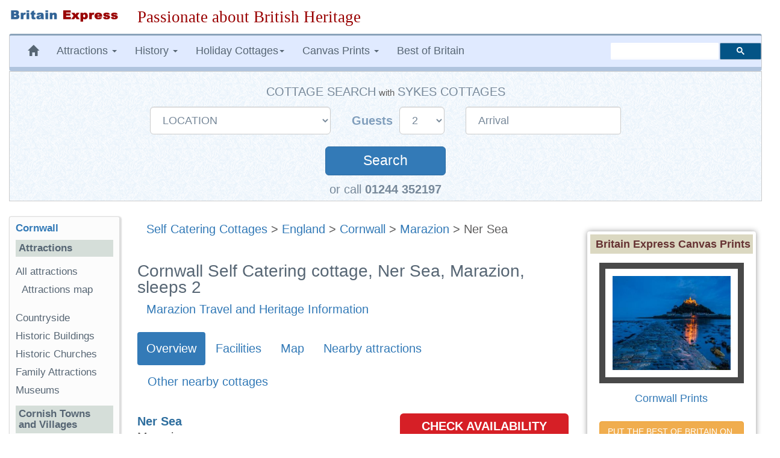

--- FILE ---
content_type: text/html; charset=UTF-8
request_url: https://www.britainexpress.com/cottages/BE49778.php
body_size: 20898
content:
<!DOCTYPE html>
<html lang="en">
<head>
    <meta charset="utf-8">
    <meta http-equiv="X-UA-Compatible" content="IE=edge">
    <meta name="viewport" content="width=device-width, initial-scale=1">
    <meta name="author" content="Britain Express">
    <link rel="icon" href="/favicon.ico">
   <title>Cornwall Self Catering cottage, Ner Sea, Marazion, sleeps 2</title><meta name="description" content="Stay British! Ner Sea self catering holiday cottage in Marazion, Cornwall, sleeping 2 people, from £364 per week. Part of the Britain Express travel guide to Cornwall.">
<meta name="Keywords" content="Self catering holiday cottage Marazion Cornwall">
<link rel="canonical" href="https://www.britainexpress.com/cottages/BE49778.php">
<meta property="og:locale" content="en_US" />
<meta property="og:type" content="article" />
<meta property="og:title" content="Cornwall Self Catering cottage, Ner Sea, Marazion, sleeps 2" />
<meta property="og:description" content="Ner Sea self catering holiday cottage in Marazion, Cornwall, sleeping 2 people, from £364 per week. Part of the Britain Express travel guide to Cornwall." />
<meta property="og:url" content="https://www.britainexpress.com/cottages/BE49778.php" />
<meta property="og:site_name" content="Britain Express" />
<meta property="og:image" content="https://www.britainexpress.com/images/accommodation/cottages/SY965297.jpg" />
<link rel="preload" href="/fonts/glyphicons-halflings-regular.woff2" as="font" type="font/woff2" crossorigin>  
<style>
html{font-family:sans-serif;-webkit-text-size-adjust:100%;-ms-text-size-adjust:100%;font-size:18px}body{margin:0}nav{display:block}a{background-color:transparent}strong{font-weight:700}h1{margin:.67em 0;font-size:2em}img{border:0}button,input,select{margin:0;font:inherit;color:inherit}button{overflow:visible}button,select{text-transform:none}button{-webkit-appearance:button}button::-moz-focus-inner,input::-moz-focus-inner{padding:0;border:0}input{line-height:normal}@font-face{font-family:'Glyphicons Halflings';src:url(/fonts/glyphicons-halflings-regular.eot);src:url(/fonts/glyphicons-halflings-regular.eot?#iefix) format('embedded-opentype'),url(/fonts/glyphicons-halflings-regular.woff2) format('woff2'),url(/fonts/glyphicons-halflings-regular.woff) format('woff'),url(/fonts/glyphicons-halflings-regular.ttf) format('truetype'),url(/fonts/glyphicons-halflings-regular.svg#glyphicons_halflingsregular) format('svg');font-display:swap;}.glyphicon{position:relative;top:1px;display:inline-block;font-family:'Glyphicons Halflings';font-style:normal;font-weight:400;line-height:1;-webkit-font-smoothing:antialiased;-moz-osx-font-smoothing:grayscale}.glyphicon-home:before{content:"\e021"}.glyphicon-chevron-left:before{content:"\e079"}.glyphicon-chevron-right:before{content:"\e080"}.glyphicon-chevron-up:before{content:"\e113"}*{-webkit-box-sizing:border-box;-moz-box-sizing:border-box;box-sizing:border-box}:after,:before{-webkit-box-sizing:border-box;-moz-box-sizing:border-box;box-sizing:border-box}html{font-size:10px}body{font-family:"Helvetica Neue",Helvetica,Arial,sans-serif;font-size:17px;line-height:1.42857143;color:#333;background-color:#fff}button,input,select{font-family:inherit;font-size:inherit;line-height:inherit}a{color:#337ab7;text-decoration:none}img{vertical-align:middle}.img-responsive{display:block;max-width:100%;height:auto}.sr-only{position:absolute;width:1px;height:1px;padding:0;margin:-1px;overflow:hidden;clip:rect(0,0,0,0);border:0}h1,h3,h4{font-family:inherit;font-weight:500;line-height:1.1;color:inherit}h1,h3{margin-top:20px;margin-bottom:10px}h4{margin-top:10px;margin-bottom:10px}h1{font-size:36px}h3{font-size:24px}h4{font-size:18px}p{margin:0 0 10px}.small{font-size:85%}.mark{padding:.2em;background-color:#fcf8e3}ol,ul{margin-top:0;margin-bottom:10px}ul ul{margin-bottom:0}.container-fluid{padding-right:15px;padding-left:15px;margin-right:auto;margin-left:auto}.row{margin-right:-15px;margin-left:-15px}.col-lg-10,.col-lg-2,.col-lg-3,.col-lg-5,.col-lg-7,.col-md-2,.col-md-3,.col-md-5,.col-md-7,.col-md-9,.col-sm-12,.col-sm-3,.col-sm-5,.col-sm-7,.col-sm-9{position:relative;min-height:1px;padding-right:15px;padding-left:15px}@media (min-width:768px){.col-sm-12,.col-sm-3,.col-sm-5,.col-sm-7,.col-sm-9{float:left}.col-sm-12{width:100%}.col-sm-9{width:75%}.col-sm-7{width:58.33333333%}.col-sm-5{width:41.66666667%}.col-sm-3{width:25%}.col-sm-pull-9{right:75%}.col-sm-push-3{left:25%}}@media (min-width:992px){.col-md-2,.col-md-3,.col-md-5,.col-md-7,.col-md-9{float:left}.col-md-9{width:75%}.col-md-7{width:58.33333333%}.col-md-5{width:41.66666667%}.col-md-3{width:25%}.col-md-2{width:16.66666667%}.col-md-pull-7{right:58.33333333%}.col-md-push-2{left:16.66666667%}}@media (min-width:1200px){.col-lg-10,.col-lg-2,.col-lg-3,.col-lg-5,.col-lg-7{float:left}.col-lg-10{width:83.33333333%}.col-lg-7{width:58.33333333%}.col-lg-5{width:41.66666667%}.col-lg-3{width:25%}.col-lg-2{width:16.66666667%}.col-lg-pull-7{right:58.33333333%}.col-lg-push-2{left:16.66666667%}}label{display:inline-block;max-width:100%;margin-bottom:5px;font-weight:700}.form-control{display:block;width:100%;height:34px;padding:6px 12px;font-size:14px;line-height:1.42857143;color:#555;background-color:#fff;background-image:none;border:1px solid #ccc;border-radius:4px;-webkit-box-shadow:inset 0 1px 1px rgba(0,0,0,.075);box-shadow:inset 0 1px 1px rgba(0,0,0,.075)}.form-control::-moz-placeholder{color:#999;opacity:1}.form-control:-ms-input-placeholder{color:#999}.form-control::-webkit-input-placeholder{color:#999}.form-group{margin-bottom:15px}.input-lg{height:46px;padding:10px 16px;font-size:18px;line-height:1.3333333;border-radius:6px}select.input-lg{height:46px;line-height:46px}@media (min-width:768px){.form-inline .form-group{display:inline-block;margin-bottom:0;vertical-align:middle}.form-inline .form-control{display:inline-block;width:auto;vertical-align:middle}.form-inline .control-label{margin-bottom:0;vertical-align:middle}}.btn{display:inline-block;padding:6px 12px;margin-bottom:0;font-size:14px;font-weight:400;line-height:1.42857143;text-align:center;white-space:nowrap;vertical-align:middle;-ms-touch-action:manipulation;touch-action:manipulation;background-image:none;border:1px solid transparent;border-radius:4px}.btn-default{color:#333;background-color:#fff;border-color:#ccc}.btn-primary{color:#fff;background-color:#337ab7;border-color:#2e6da4}.btn-lg{padding:10px 16px;font-size:18px;line-height:1.3333333;border-radius:6px}.fade{opacity:0}.collapse{display:none;visibility:hidden}.caret{display:inline-block;width:0;height:0;margin-left:2px;vertical-align:middle;border-top:4px solid;border-right:4px solid transparent;border-left:4px solid transparent}.dropdown{position:relative}.dropdown-menu{position:absolute;top:100%;left:0;z-index:1000;display:none;float:left;min-width:160px;padding:5px 0;margin:2px 0 0;font-size:14px;text-align:left;list-style:none;background-color:#fff;-webkit-background-clip:padding-box;background-clip:padding-box;border:1px solid #ccc;border:1px solid rgba(0,0,0,.15);border-radius:4px;-webkit-box-shadow:0 6px 12px rgba(0,0,0,.175);box-shadow:0 6px 12px rgba(0,0,0,.175)}.dropdown-menu>li>a{display:block;padding:3px 20px;clear:both;font-weight:400;line-height:1.42857143;color:#333;white-space:nowrap}.nav{padding-left:0;margin-bottom:0;list-style:none}.nav>li{position:relative;display:block}.nav>li>a{position:relative;display:block;padding:10px 15px}.nav-pills>li{float:left}.nav-pills>li>a{border-radius:4px}.nav-pills>li+li{margin-left:2px}.nav-pills>li.active>a{color:#fff;background-color:#337ab7}.navbar{position:relative;min-height:50px;margin-bottom:20px;border:1px solid transparent}@media (min-width:768px){.navbar{border-radius:4px}}@media (min-width:768px){.navbar-header{float:left}}.navbar-collapse{padding-right:15px;padding-left:15px;overflow-x:visible;-webkit-overflow-scrolling:touch;border-top:1px solid transparent;-webkit-box-shadow:inset 0 1px 0 rgba(255,255,255,.1);box-shadow:inset 0 1px 0 rgba(255,255,255,.1)}@media (min-width:768px){.navbar-collapse{width:auto;border-top:0;-webkit-box-shadow:none;box-shadow:none}.navbar-collapse.collapse{display:block!important;height:auto!important;padding-bottom:0;overflow:visible!important;visibility:visible!important}}.navbar-toggle{position:relative;float:right;padding:9px 10px;margin-top:8px;margin-right:15px;margin-bottom:8px;background-color:transparent;background-image:none;border:1px solid transparent;border-radius:4px}.navbar-toggle .icon-bar{display:block;width:22px;height:2px;border-radius:1px}.navbar-toggle .icon-bar+.icon-bar{margin-top:4px}@media (min-width:768px){.navbar-toggle{display:none}}.navbar-nav{margin:7.5px -15px}.navbar-nav>li>a{padding-top:10px;padding-bottom:10px;line-height:20px}@media (min-width:768px){.navbar-nav{float:left;margin:0}.navbar-nav>li{float:left}.navbar-nav>li>a{padding-top:15px;padding-bottom:15px}}.navbar-nav>li>.dropdown-menu{margin-top:0;border-top-left-radius:0;border-top-right-radius:0}@media (min-width:768px){.navbar-left{float:left!important}.navbar-right{float:right!important;margin-right:-15px}}.navbar-default{background-color:#f8f8f8;border-color:#e7e7e7}.navbar-default .navbar-nav>li>a{color:#777}.navbar-default .navbar-toggle{border-color:#ddd}.navbar-default .navbar-toggle .icon-bar{background-color:#888}.navbar-default .navbar-collapse{border-color:#e7e7e7}.breadcrumb{padding:8px 15px;margin-bottom:20px;list-style:none;background-color:#f5f5f5;border-radius:4px}.panel{margin-bottom:20px;background-color:#fff;border:1px solid transparent;border-radius:4px;-webkit-box-shadow:0 1px 1px rgba(0,0,0,.05);box-shadow:0 1px 1px rgba(0,0,0,.05)}.panel-body{padding:15px}.panel-default{border-color:#ddd}.well{min-height:20px;padding:19px;margin-bottom:20px;background-color:#f5f5f5;border:1px solid #e3e3e3;border-radius:4px;-webkit-box-shadow:inset 0 1px 1px rgba(0,0,0,.05);box-shadow:inset 0 1px 1px rgba(0,0,0,.05)}.well-sm{padding:9px;border-radius:3px}.close{float:right;font-size:21px;font-weight:700;line-height:1;color:#000;text-shadow:0 1px 0 #fff;filter:alpha(opacity=20);opacity:.2}button.close{-webkit-appearance:none;padding:0;background:0 0;border:0}.modal{position:fixed;top:0;right:0;bottom:0;left:0;z-index:1040;display:none;overflow:hidden;-webkit-overflow-scrolling:touch;outline:0}.modal.fade .modal-dialog{-webkit-transform:translate(0,-25%);-ms-transform:translate(0,-25%);-o-transform:translate(0,-25%);transform:translate(0,-25%)}.modal-dialog{position:relative;width:auto;margin:10px}.modal-content{position:relative;background-color:#fff;-webkit-background-clip:padding-box;background-clip:padding-box;border:1px solid #999;border:1px solid rgba(0,0,0,.2);border-radius:6px;outline:0;-webkit-box-shadow:0 3px 9px rgba(0,0,0,.5);box-shadow:0 3px 9px rgba(0,0,0,.5)}.modal-header{min-height:16.43px;padding:15px;border-bottom:1px solid #e5e5e5}.modal-header .close{margin-top:-2px}.modal-title{margin:0;line-height:1.42857143}.modal-body{position:relative;padding:15px}.modal-footer{padding:15px;text-align:right;border-top:1px solid #e5e5e5}.modal-footer .btn+.btn{margin-bottom:0;margin-left:5px}@media (min-width:768px){.modal-dialog{width:600px;margin:30px auto}.modal-content{-webkit-box-shadow:0 5px 15px rgba(0,0,0,.5);box-shadow:0 5px 15px rgba(0,0,0,.5)}}.clearfix:after,.clearfix:before,.container-fluid:after,.container-fluid:before,.modal-footer:after,.modal-footer:before,.nav:after,.nav:before,.navbar-collapse:after,.navbar-collapse:before,.navbar-header:after,.navbar-header:before,.navbar:after,.navbar:before,.panel-body:after,.panel-body:before,.row:after,.row:before{display:table;content:" "}.clearfix:after,.container-fluid:after,.modal-footer:after,.nav:after,.navbar-collapse:after,.navbar-header:after,.navbar:after,.panel-body:after,.row:after{clear:both}.center-block{display:block;margin-right:auto;margin-left:auto}.pull-left{float:left!important}.hidden{display:none!important;visibility:hidden!important}@-ms-viewport{width:device-width}.visible-xs{display:none!important}@media (max-width:767px){.visible-xs{display:block!important}}@media (max-width:767px){.hidden-xs{display:none!important}}@media (min-width:768px) and (max-width:991px){.hidden-sm{display:none!important}}html body{font-size:18px;line-height:1.45em;background-color:#fff;font-family:Trebuchet Ms,"Lucida Grande",Geneva,Verdana,"Lucida Sans","Lucida Sans Unicode",sans-serif;color:#5F5E5E;text-rendering:optimizelegibility}.navbar{margin-bottom:15px}.navbar-default{background-color:#e0eaff;color:#576674;border-left:1px solid #ccc;border-right:1px solid #ccc;margin-left:0;border-top:3px solid #8aa3ba;border-bottom:7px solid #B0C4DE}.navbar-default .navbar-nav>li>a{text-decoration:none;color:#576674}.navbar-default .navbar-nav>li>a:visited{color:#576674}.navbar-default .navbar-nav{background-color:#e0eaff}.breadcrumb{background-color:inherit}h1,h3{color:#576674}h1{font-size:1.4em}h3{font-size:1.15em}.logo{padding:15px 0}.about{margin-bottom:20px}ul.menu{list-style-type:none;list-style-position:inside;margin:0;padding:0}ul.menu2{padding:0 0 1em 1em}.sidebar-nav{padding:10px;box-sizing:border-box;font-size:.95em;background:#fcfcfc;box-shadow:2px 2px 2px 2px #ddd;border-radius:3px;border-left:1px solid #ddd;border-top:1px solid #ddd;margin-bottom:25px}.sidebar-nav .nav-section{padding:0;margin:0;border-top:1px solid #99B2B7;border-top:none}.sidebar-nav .nav-section h4{font-weight:600;background:#D5DED9;color:#576674;padding:5px;font-size:1em}.sidebar-nav h3{font-weight:700;color:#576674;margin-top:0;padding:0;font-size:1em}.sidebar-nav ul{list-style-type:none}.sidebar-nav ul>li>a{padding-left:0;margin-left:0;color:#576674}.sidebar-nav ul>li{list-style:none}.slogan{color:#900;text-align:left;font-size:1.5em;font-family:cursive,Georgia,Times;font-weight:500}html{position:relative;min-height:100%}#article{font-size:1.1em}#article p{margin:0px 0px 10px}.clear{clear:both}#search{vertical-align:middle;padding-top:12px;padding-bottom:18px}.searchbox{width:250px;visibility:visible}ul{list-style-image:url(/images/list-circle.png)}.about strong{color:#2E6E9E;font-weight:bolder}.center{text-align:center}#article h1{line-height:1em;margin:35px 0 10px}.nudgetop-25{margin-top:25px}.nudgebottom-25{margin-bottom:25px}.thumbnaildisplay{float:none;background-color:#ecece8;border-color:#CCC;border-style:solid;border-width:1px;margin:3px;padding:3px}.addthis_sharing_toolbox{height:37px}@media only screen and (min-width:240px) and (max-width:992px){.logo{text-align:center;margin:auto;padding-bottom:0}.logoimage{margin-bottom:15px}.searchbox{margin:5px}.slogan{font-size:1.3em;margin:5px 0 10px;text-align:center;font-weight:800}.logoimage img{margin:auto;text-align:center}}@media only screen and (max-width:480px){.slogan{font-size:1.25em;margin:5px 0 10px;text-align:center;font-weight:700}.sidebar-nav ul>li{line-height:2.0em}.breadcrumb{line-height:21px}}.b-lazy{opacity:0}.datepicker{padding:4px;border-radius:4px;direction:ltr}#SYCottageSearch{margin:auto;background-image:url("/css/search-bg2.gif");background-color:#DFEFFC;padding:20px 20px 5px 20px;border:#CCCCCC solid thin}#SYCottageSearch select{color:#778899;margin-right:0px}#SYCottageSearch input{color:#778899;padding-left:20px}#SYCottageSearchForm .form-group{margin:10px 15px}.search{color:#fff;width:200px;margin-top:30px;margin-bottom:5px;padding:8px;font-size:125%}.label-style{color:#809EBC;font-size:110%;font-weight:600;font-family:Arial,Palatino,serif}.cottage-title{font-weight:500;color:#778899;text-transform:uppercase;font-size:110%}#group1{display:inline}#group2{display:inline-block}#Sykes_call{font-size:1.1em;color:#778899}@media only screen and (min-width:240px) and (max-width:768px){#SYCottageSearch{padding-bottom:5px}#SYCottageSearchForm .form-group{margin:10px 15px}#SYCottageSearchForm .form-group .input-lg{height:45px;line-height:35px;font-size:18px}#SYCottageSearch{padding:10px}.label-style{color:#809EBC;font-size:100%;font-weight:600;font-family:Arial,Palatino,serif}.cottage-title{font-weight:500;color:#778899;text-transform:uppercase;font-size:100%}.search{color:#fff;width:150px;margin-top:30px;margin-bottom:4px;padding:5px;font-size:120%}#toggle-cottage-search{margin:-15px 0px 10px 0px;color:#fff;font-weight:500;background-color:#4c81b2;padding:5px 5px 5px 10px;font-family:Trebuchet Ms,"Lucida Grande",Geneva,Verdana,"Lucida Sans","Lucida Sans Unicode",sans-serif}#group2{display:block}#Sykes_call{font-size:1.0em}}</style>
<style>ul { line-height:180%;list-style-image:url(/images/checkmark-2.gif); } #RR-list {list-style-image:url(/images/checkmark-2.gif); }#blueimp-gallery img { border:#999999 1px solid; padding:3px}.bookingbox {background-color:#D61F26;max-width:280px;max-height:50px;padding:8px;color:#fff; text-align: center;border-radius: 6px;font-weight:bold;font-size:20px}.bookingbox:hover {background: rgba(0,0,0,0);color: #3a7999;box-shadow: inset 0 0 0 3px #3a7999;}.booking a:link, a:visited a:active {text-decoration: none;color:#fff;}.booking a:hover{text-decoration: underline;background-color:#286090}</style>
    <!-- HTML5 shim and Respond.js for IE8 support of HTML5 elements and media queries -->
    <!--[if lt IE 9]>
      <script src="https://oss.maxcdn.com/html5shiv/3.7.2/html5shiv.min.js"></script>
      <script src="https://oss.maxcdn.com/respond/1.4.2/respond.min.js"></script>
    <![endif]-->
        </head>
  <body>
 <div class="container-fluid wrap">
<div class="row logo">
<div class="col-md-3 col-lg-2 logoimage"><a href="/index.htm" title="Britain Express home page"><img src="/images/logo-BE.png" alt="Britain Express" height="33" width="269" class="img-responsive"></a></div>
<div id="slogan" class="col-md-9 col-lg-10 slogan hidden-xs">Passionate about British Heritage</div>
</div>
<!-- Static navbar -->
<nav class="navbar navbar-default">   
<div class="navbar-header">
<button type="button" class="navbar-toggle collapsed" data-toggle="collapse" data-target="#navbar" aria-expanded="false" aria-controls="navbar">
              <span class="sr-only">Toggle navigation</span>
              <span class="icon-bar"></span>
              <span class="icon-bar"></span>
              <span class="icon-bar"></span>
            </button></div>
<div id="navbar" class="navbar-collapse collapse">
            <ul class="nav navbar-nav navbar-left">
                <li class="hidden-md hidden-sm hidden-xs"><a href="/index.htm" title="Britain Express home page"><span class="glyphicon glyphicon-home"></span></a></li>
                 <li class="dropdown">
                <a href="#" class="dropdown-toggle" data-toggle="dropdown" role="button" aria-expanded="false">Attractions <span class="caret"></span></a>
                <ul class="dropdown-menu" role="menu">
                  <li><a href="/counties/index.htm">England</a></li>
              <li><a href="/scotland/index.htm">Scotland</a></li>
              <li><a href="/wales/index.htm">Wales</a></li>
                <li><a href="/London/index.htm">London</a></li>
                 </ul>
              </li>
<li class="dropdown">
<a href="#" class="dropdown-toggle" data-toggle="dropdown" role="button" aria-expanded="false">History <span class="caret"></span></a>
<ul class="dropdown-menu" role="menu">
<li><a href="/History/index.htm">England</a></li>
<li><a href="/scotland/history/index.htm">Scotland</a></li>
<li><a href="/wales/history/index.htm">Wales</a></li>
</ul></li>
<li class="dropdown"><a href="#" class="dropdown-toggle" data-toggle="dropdown" role="button" aria-expanded="false">Holiday Cottages<span class="caret"></span></a>
<ul class="dropdown-menu" role="menu">
	<li><a href="/cottages/England.php">England</a></li>
		<li><a href="/cottages/Scotland.php">Scotland</a></li>
		<li><a href="/cottages/Wales.php">Wales</a></li>
</ul></li>
<li class="dropdown"><a href="#" class="dropdown-toggle" data-toggle="dropdown" role="button" aria-expanded="false">Canvas Prints <span class="caret"></span></a>
<ul class="dropdown-menu" role="menu">
           <li><a href="/shop/england.htm"><strong>England</strong></a></li>
           <li style="padding-left:8px"><a href="/shop/castles-in-england.htm">Castles in England</a></li>
           <li style="padding-left:8px"><a href="/shop/cornwall.htm">Cornwall</a></li>
           <li style="padding-left:8px"><a href="/shop/cotswolds.htm">Cotswolds</a></li>
           <li style="padding-left:8px"><a href="/shop/lake-district.htm">Lake District</a></li>
           <li style="padding-left:8px"><a href="/shop/yorkshire-dales.htm">Yorkshire Dales</a></li>
           <li class="divider"></li>                
           <li><a href="/shop/scotland.htm"><strong>Scotland</strong></a></li>                   
           <li style="padding-left:8px"><a href="/shop/castles-in-scotland.htm">Castles in Scotland</a></li>
           <li style="padding-left:8px"><a href="/shop/scotland-cairngorms.htm">Cairngorms</a></li>
           <li style="padding-left:8px"><a href="/shop/isle-of-skye.htm">Isle of Skye</a></li>
           <li style="padding-left:8px"><a href="/shop/scotland-perthshire.htm">Perthshire</a></li>
           <li class="divider"></li>
           <li><a href="/shop/castles-in-wales.htm">Castles in Wales</a></li>
           <li><a href="/shop/thatched-cottages.htm">Thatched Cottages</a></li>
           <li class="divider"></li>
           <li><a href="/shop/index.htm"><strong>And many more prints ...</strong></a></li>
           </ul>
           </li>
           <li><a href="/best/index.htm">Best of Britain</a></li>
           </ul><!-- CSE code --><div id="searchbox" class="searchbox navbar-right hidden-sm" style="margin-top:12px">
                <div class="gcse-searchbox-only" data-resultsUrl="https://www.britainexpress.com/gsearch.htm" data-queryParameterName="q"></div>
           </div>
     </div><!--/.nav-collapse -->
     </nav><div id="SYCottageSearch" class="container-fluid center hidden-xs" style="margin:-15px 0px 25px 0px" data-date-format="dd-mm-yyyy">  
<span class="cottage-title hidden-xs">Cottage Search</span> <span class="small hidden-xs hidden-sm">with</span> <span class="cottage-title hidden-xs hidden-sm">Sykes Cottages</span>
<div class="clear"></div> 
<form class="form-inline" name="SYCottageSearchForm" id="SYCottageSearchForm" method="get" action="https://www.sykescottages.co.uk/search.html" rel="nofollow">
<div id="group1">
        <div class="form-group">
        <label for="polygon" class="control-label label-style sr-only"></label>
   <select id="polygon" name="polygon" class="polygon form-control input-lg">
   <option disabled="disabled" selected="selected">LOCATION</option>
   <option disabled="disabled">-- ENGLAND --</option>
   <option value="825">South West England</option>
   <option value="754"> &nbsp; Cornwall</option>
   <option value="755"> &nbsp; Devon</option>
   <option value="759"> &nbsp; Dorset</option>
   <option value="756"> &nbsp; Somerset</option>
  <option value="758"> &nbsp; Wiltshire</option>
  <option disabled="">&nbsp;</option>
 <option value="826">South Coast</option>
 <option value="757"> &nbsp; Isle of Wight</option>
 <option value="836"> &nbsp; Hampshire</option>
 <option value="837"> &nbsp; Kent & Sussex</option>
  <option disabled="">&nbsp;</option>
 <option value="827">East Anglia</option>
 <option value="764"> &nbsp; Essex</option>
 <option value="773"> &nbsp; Lincolnshire</option>
 <option value="765"> &nbsp; Norfolk</option>
 <option value="766"> &nbsp; Suffolk</option>
  <option disabled="">&nbsp;</option>
  <option value="774">Central England</option>
 <option value="767"> &nbsp; Herefordshire</option>
 <option value="768"> &nbsp; Shropshire</option>
 <option value="769"> &nbsp; Worcestershire</option>
 <option disabled="">&nbsp;</option>
  <option value="831">Cotswolds</option>
 <option disabled="">&nbsp;</option>
 <option disabled="disabled">&nbsp;Peak District</option>
 <option value="770"> &nbsp; Peak District &amp; Derbyshire</option>
  <option disabled="">&nbsp;</option>
  <option disabled="disabled">&nbsp;Yorkshire</option>
  <option value="779"> &nbsp; Yorkshire Dales</option>
  <option value="775"> &nbsp; West & South Yorkshire</option>
  <option value="777"> &nbsp; East Yorkshire</option>
  <option value="778"> &nbsp; North Yorkshire</option>
  <option disabled="">&nbsp;</option>
  <option value="783">North East England</option>
  <option value="781"> &nbsp; Cumbria / Lake District</option>
  <option value="776"> &nbsp; North West & Lancashire</option>
  <option value="771"> &nbsp; Cheshire & Wirral</option>
  <option disabled="">&nbsp;</option>
  <option disabled="disabled">&nbsp;Northumberland</option>
  <option value="782"> &nbsp; Northumberland</option>
 <option disabled="">&nbsp;</option>
    <option disabled="">-- SCOTLAND --</option>
     <option disabled="">&nbsp;</option>
    <option disabled="disabled">&nbsp;Highlands & Islands</option>
  <option value="787"> &nbsp; Scottish Highlands</option>
  <option value="838"> &nbsp; Cairngorms & Aviemore</option>
  <option value="839"> &nbsp; Isle of Skye</option>
  <option value="843"> &nbsp; Moray & Aberdeenshire</option>
    <option value="785"> &nbsp; Outer Hebridian Islands</option>
  <option disabled="">&nbsp;</option>
  <option disabled="disabled">&nbsp;Southern Scotland</option>
<option value="840">&nbsp; Edinburgh & Scottish Borders</option> 
<option value="841">&nbsp; Dumfries & Galloway</option>
<option value="842">&nbsp; Perthshire, Angus & Fife</option> 
  <option disabled="">&nbsp;</option>  
   <option disabled="">-- WALES --</option>
   <option disabled="">&nbsp;</option> 
   <option disabled="disabled">&nbsp;North Wales</option>
   <option value="750"> &nbsp; Anglesey</option>
   <option value="847"> &nbsp; Abersoch & Llyn Peninsula</option>
   <option value="850"> &nbsp; Llandudno & Conwy</option>
   <option value="846"> &nbsp; Snowdonia</option>
   <option disabled="">&nbsp;</option>
   <option disabled="disabled">&nbsp;Mid Wales</option>
   <option value="851"> &nbsp; Cardigan Bay</option>
   <option value="852"> &nbsp; Mid Wales</option>
   <option disabled="">&nbsp;</option>
   <option value="753">South Wales</option>
   <option value="849"> &nbsp; Brecon Beacons</option>
   <option value="848"> &nbsp; Pembrokeshire</option>
   <option disabled="">&nbsp;</option>
    </select>
   </div>
    </div>
    <div id="group2">
               <div class="form-group">
               <label for="num_sleeps" class="control-label label-style">Guests&nbsp;</label>
           <select name="num_sleeps" id="num_sleeps" class="num_sleeps form-control input-lg">
  <option selected value="2"> 2</option>
   <option value="3"> 3</option>
    <option value="4"> 4</option>
     <option value="5"> 5</option>
      <option value="6"> 6</option>
       <option value="7"> 7</option>
        <option value="8"> 8</option>
        <option value="9"> 9+</option>
               </select></div>
<div class="form-group">
               <label for="start" class="control-label sr-only"></label>
        <input name="start" type="text" value="Arrival" id="start" placeholder="DD/MM/YYYY" data-date-format="dd/mm/yyyy" class="form-control input-lg datepicker">
    </div>
</div>
    <div class="clear"></div>
           <button id="SearchSubmit" type="submit" class="btn btn-primary btn-lg form-group search" onclick="ButtonClicked()">Search</button>
           <span id="searching" style="display:none"><img src="/images/loading2.gif" alt="Searching Cottages" width="64" height="64"></span>
         <input name="duration" type="hidden" value="7">
         <input name="rfx" type="hidden" value="10385">
          <input name="inrfx" type="hidden" value="10385">
       </form><span id="Sykes_call">or call <strong>01244 352197</strong></span></div>
<span id="toggle-cottage-search" class="submit center visible-xs" data-toggle="collapse" data-target="#SYCottageSearch">+ &nbsp;  Cottage Search &nbsp; +</span><script>
function ButtonClicked()
{
   document.getElementById("SearchSubmit").style.display = "none";
   document.getElementById("searching").style.display = ""; 
   return true;
}
var FirstLoading = true;
function RestoreSubmitButton()
{
   if( FirstLoading )
   {
      FirstLoading = false;
      return;
   }
   document.getElementById("SearchSubmit").style.display = ""; // to display
   document.getElementById("searching").style.display = "none"; // to undisplay
}
// To disable restoring submit button, disable or delete next line.
document.onfocus = RestoreSubmitButton;
</script>  <div class="row">
  <div id="article" class="col-sm-9 col-sm-push-3 col-md-7 col-md-push-2 col-lg-7 col-lg-push-2 clearfix"><div class="breadcrumb"><span class="hidden-xs"><a href="/cottages/index.php" class="topnav">Self Catering Cottages</a> &gt; <a href="/cottages/England.php" class="topnav">England</a> &gt; </span><a href="/cottages/Cornwall.php" class="topnav">Cornwall</a> &gt; <a href="/cottages/Marazion.php" class="topnav">Marazion</a> &gt; Ner Sea</div>
        <h1 class="title">Cornwall Self Catering cottage, Ner Sea, Marazion, sleeps 2</h1>      <p><a href="/counties/cornwall/az/marazion.htm" class="nudge-right">Marazion Travel and Heritage Information</a></p><ul id="tabs" class="nav nav-pills nudgetop-25 hidden-xs">
		<li role="presentation" class="active"><a href="#tabs-1">Overview</a></li>
	    <li role="presentation"><a href="#tabs-2">Facilities</a></li>         <li role="presentation"><a href="#tabs-3">Map</a></li>
		 <li role="presentation"><a href="#tabs-4">Nearby attractions</a></li>
		 <li role="presentation"><a href="#tabs-5">Other nearby cottages</a></li>
	</ul>
     <div id="tabs-1" class="nudgetop-25"><div class="row">
     <div class="col-sm-7 col-md-7 col-lg-7 about"><p><strong class="title">                 
                  Ner Sea                </strong><br />                
                                 Marazion                <br />
                                Cornwall<br /> 
				  England                  <br />TR17 0BQ                            </p><img src="/images/accommodation/cottages/SY965297.jpg" alt="Ner Sea, Marazion, Cornwall" class="thumbnaildisplay img-responsive" width="450" height="337" fetchpriority="high">  <div id="links" style="border:none"></div></div>
                            
         <div class="col-sm-5 col-md-5 col-lg-5 booking"><a href="https://www.sykescottages.co.uk/cottage/Cornwall-Marazion/Ner-Sea-965297.html?&rfx=10385&inrfx=10385" rel="sponsored"><div class="bookingbox">CHECK AVAILABILITY</div></a><br />
<span class="small center">&nbsp; Booking through:</span><br />
                    <a href="https://www.sykescottages.co.uk/cottage/Cornwall-Marazion/Ner-Sea-965297.html?&rfx=10385&inrfx=10385" rel="sponsored"><img src="[data-uri]" data-src="/images/accommodation/cottages/Sykes.png" alt="Sykes Cottages" width="227" height="79" class="img-responsive b-lazy"></a><br>
                    <img src="[data-uri]" data-src="/images/Telephone.png" alt="Telephone Sykes Cottages booking line" width="24" height="24" class="b-lazy" style="margin-top:8px;margin-bottom:16px"> &nbsp; <span class="hidden-md hidden-sm hidden-xs">Phone booking on</span> <span style="font-size:125%">01244 352 197</span></div><!-- /right col -->
          </div><!-- /row -->
<div class="sectionbox nudgetop-25"><div class="right"><img src="[data-uri]" data-src="/images/accommodation/wifi-logo-2.png" alt="WiFi" width="100" height="72" class="img-responsive b-lazy"></div>         <p><strong>Sleeps a maximum of:</strong> 
              <strong style="font-size:1.3em;color:#990000">2</strong>
              </p>
              <p><strong>Pricing From:</strong> <span style="font-size:1.3em;font-weight:bold;color:#990000">&pound;364</span></p><div>
          <p>This lovely cottage is situated in Marazion near Penzance and sleeps two people.</p><p>Ner Sea is a wonderful cottage situated in Marazion near Penzance and Helston. This cottage sleeps two people and is set over three floors with a king-size double with en-suite, an open plan living area with a kitchen, dining area and a sitting area with a woodburner, along with a second floor mezzanine eaves snug. Outside of the cottage is off road parking for one car and a terraced garden with a bench.</p><p>Ner Sea is an ideal base for a couple with plenty to see and explore nearby, including the Lizard peninsula and Land's End.</p></div>
   
        </div><br />
                <div style="border:thin dashed #999;padding:15px;margin-bottom:12px"><h2 class="title">RECENT CUSTOMER REVIEWS</h2>
      <div id="reviews" style="font-family:Verdana, Geneva, sans-serif;font-size:1.0em;line-height:1.4"><p class="nudgetop-25"><strong>Fantastic little cottage</strong><br />We booked Ner Sea as our first little holiday as a family of 3 taking our 3 month old. We have camped in Cornwall before but opted for a cottage this time. We looked at Marazion as a good base to explore the south and west of the county a little more. Firstly Marazion is a brilliant village. Views over to St Michaels mount, some fab places to eat and drink and not as busy as some of the bigger villages and towns. Ner Sea is in a great spot easy walking distance to the shops, pubs and the mount. 
We booked through Sykes cottages which was very easy. £20 deposit and clear instruction when to pay balances and who to contact. When we arrived the cottage was spotless and exactly like the pictures we?d seen on the Sykes app. It had everything we needed for our weeks stay. We really couldn?t have been happier with it. The only thing that might be a concern is the very tight parking space. But at least there is off-road parking and I managed to get an Audi Q5 on without any bother.
Again I would highly recommend Ner Sea <br /><i>ketechwa</i><br />2019-08-23</p><hr /></div></div>    </div><!-- /.tabs-1 -->
<div id="tabs-2" style="padding:15px;background-color:#F7F7F7" onmouseover='this.style.backgroundColor="#F5F5DC";' onmouseout='this.style.backgroundColor="#F7F7F7";'>
   <h2>Amenities:</h2> <h3>Highlights</h3><p style="line-height:36px;padding-bottom:20px">
   <img src="[data-uri]" data-src="/images/accommodation/checkmark-24.png" style="vertical-align:middle; margin-right:10px" height="24" width="24" class="b-lazy" alt="Parking Space"> Parking Space<br><img src="[data-uri]" data-src="/images/accommodation/checkmark-24.png" style="vertical-align:middle; margin-right:10px" height="24" width="24" class="b-lazy" alt="Linen Provided"> Linen provided<br><img src="[data-uri]" data-src="/images/accommodation/checkmark-24.png" style="vertical-align:middle; margin-right:10px" height="24" width="24" class="b-lazy" alt="Towels Provided"> Towels provided<br><img src="[data-uri]" data-src="/images/accommodation/checkmark-24.png" style="vertical-align:middle; margin-right:10px" height="24" width="24" class="b-lazy" alt="cooker"> Cooker<br><img src="[data-uri]" data-src="/images/accommodation/checkmark-24.png" style="vertical-align:middle; margin-right:10px" height="24" width="24" class="b-lazy" alt="Refrigerator"> Fridge<br><img src="[data-uri]" data-src="/images/accommodation/checkmark-24.png" style="vertical-align:middle; margin-right:10px" height="24" width="24" class="b-lazy" alt="Washing Machine"> Washing Machine<br><img src="[data-uri]" data-src="/images/accommodation/checkmark-24.png"  style="vertical-align:middle; margin-right:10px" height="24" width="24" class="b-lazy" alt="Televsion"> Television<br><img src="[data-uri]" data-src="/images/accommodation/checkmark-24.png" style="vertical-align:middle; margin-right:10px" height="24" width="24" class="b-lazy" alt="WiFi"> WiFi</p>               <p style="padding-bottom:18px !important"><strong style="text-transform:uppercase">Bedrooms</strong><br /> 1</p>     <p style="padding-bottom:18px !important"><strong style="text-transform:uppercase">Double Beds</strong><br /> 1</p><p style="padding-bottom:18px !important"><strong style="text-transform:uppercase">Bathrooms</strong><br /> 1</p>            <p style="padding-top:10px;padding-bottom:10px;line-height:36px"><strong style="text-transform:uppercase">Details</strong><br />
Electric night storage heaters with woodburner<br /> Electric oven and hob, microwave, fridge, washing machine, Smart TV, DVD, WiFi, selection of books<br /> Fuel, power and starter pack for woodburner<br /> inc in rent<br /> Bed linen and towels inc in rent<br /> Off road parking for 1 car<br /> Terraced garden with bench<br /> Sorry, no pets and no smoking<br /> Shop and pub 3 mins walk<br /> Note: Access to the garden and parking is along paths and steep steps<br /> Note: Parking area is on a hard surface and accessed along paths and 25 steep steps<br /> The parking for one car is the area in front of the green garden shed with Ner Sea written on<br /> Note: Limited head height in the mezzanine eaves snug<br /> Note: Babes-in-arms only<br /><br /></p>
<strong style="text-transform:uppercase">Changeover Day</strong><br />Fri    </div>      <!-- /tabs-2 -->
      <div id="tabs-3" class="nearest">
    <span class="sectionhead">Approximate Location</span><br />
      
<div id="map" style="width: 100%; height: 450px; background: #ccc; border: thin solid black;"> </div>
                 <p class="caption text-muted small nudge-right nudge-left">Map is approximate and should only be used to get a rough idea of the cottage location.</p><p class="text-info">Get an Ordnance Survey map covering the <em><a href="http://www.aqua3.com/findmap.asp?chk=1&goTo=os-maps.asp&mapName=searchmap&pin=BRI&rb1=11000&search=Marazion" rel="nofollow" class="external">Marazion</a></em> area.</p>
    </div>
   <!-- /tabs-3 --> 
           <div id="tabs-4" class="nearest"><h3 class="title">Nearest Attractions</h3> <span class="form-text"><strong class="redsmall">Heritage Rated </strong> from 1- 5 (low-exceptional) on historic interest </span><br />
              <br />                       <p><strong><a href="/counties/cornwall/castles/st-michaels-mount.htm">St Michael's Mount</a></strong> -
                         0.7                         miles (Castle) <img src="[data-uri]" data-src="/images/pr4/Heritage4.gif" alt="Heritage Rating" height="16" width="80" class="b-lazy" style="margin-bottom:2px"></p>
                                            <p><strong><a href="/counties/cornwall/churches/ludgvan.htm">Ludgvan, St Paul's Church</a></strong> -
                         1.9                         miles (Historic Church) <img src="[data-uri]" data-src="/images/pr4/Heritage3.gif" alt="Heritage Rating" height="16" width="80" class="b-lazy" style="margin-bottom:2px"></p>
                                            <p><strong><a href="/counties/cornwall/countryside/mounts-bay.htm">Mount's Bay</a></strong> -
                         3                         miles (Countryside) <img src="[data-uri]" data-src="/images/pr4/Heritage3.gif" alt="Heritage Rating" height="16" width="80" class="b-lazy" style="margin-bottom:2px"></p>
                                            <p><strong><a href="/counties/cornwall/Family/paradise-park.htm">Paradise Park Wildlife Sanctuary</a></strong> -
                         4.1                         miles (Family Attraction) <img src="[data-uri]" data-src="/images/pr4/Heritage1.gif" alt="Heritage Rating" height="16" width="80" class="b-lazy" style="margin-bottom:2px"></p>
                                            <p><strong><a href="/counties/cornwall/ancient/chysauster.htm">Chysauster Ancient Village</a></strong> -
                         4.1                         miles (Prehistoric Site) <img src="[data-uri]" data-src="/images/pr4/Heritage4.gif" alt="Heritage Rating" height="16" width="80" class="b-lazy" style="margin-bottom:2px"></p>
                                            <p><strong><a href="/attractions.htm?attraction=1902" title="Trengwainton Garden, Garden">Trengwainton Garden</a></strong> -
                         4.7                         miles (Garden) <img src="[data-uri]" data-src="/images/pr4/Heritage2.gif" alt="Heritage Rating" height="16" width="80" class="b-lazy" style="margin-bottom:2px"></p>
                                            <p><strong><a href="/counties/cornwall/ancient/madron.htm">Madron Holy Well and Chapel</a></strong> -
                         5                         miles (Prehistoric Site) <img src="[data-uri]" data-src="/images/pr4/Heritage3.gif" alt="Heritage Rating" height="16" width="80" class="b-lazy" style="margin-bottom:2px"></p>
                                            <p><strong><a href="/counties/cornwall/churches/towednack.htm">Towednack Church</a></strong> -
                         5.1                         miles (Historic Church) <img src="[data-uri]" data-src="/images/pr4/Heritage3.gif" alt="Heritage Rating" height="16" width="80" class="b-lazy" style="margin-bottom:2px"></p>
                                            <p><strong><a href="/counties/cornwall/houses/godolphin.htm">Godolphin</a></strong> -
                         5.2                         miles (Historic House) <img src="[data-uri]" data-src="/images/pr4/Heritage4.gif" alt="Heritage Rating" height="16" width="80" class="b-lazy" style="margin-bottom:2px"></p>
                                            <p><strong><a href="/counties/cornwall/az/st-ia-church.htm">St Ives, St Ia's Church</a></strong> -
                         6.1                         miles (Historic Church) <img src="[data-uri]" data-src="/images/pr4/Heritage4.gif" alt="Heritage Rating" height="16" width="80" class="b-lazy" style="margin-bottom:2px"></p>
                                            </div>
            <!-- /tabs-4 --> 
    <div id="tabs-5" class="nearest">
    <h3 class="title">Nearest Alternative Cottages</h3>
    <div class="linkbox media" onmouseover='this.style.backgroundColor="#ffc";' onmouseout='this.style.backgroundColor="white";'><div class="media-left">
         <a href="/cottages/BE65804.php"><img src="[data-uri]" data-src="/images/accommodation/cottages/SY1118767-s.jpg" alt="Ty Bryn, Marazion" width="120" height="90" style="border:1px;float:left" class="hotelimage media-object b-lazy"></a> </div><!-- /.media-left -->
    
    <div class="media-body"><span class="site-description"><strong class="media-heading"><a href="/cottages/BE65804.php" class="title">Ty Bryn, Marazion</a></strong> - 
             0 
             miles</span><br>
             <span class="formtext-large">Marazion, Cornwall             </span><br>
             <span class="small-red">Sleeps:</span> <span class="site-description">5</span>           <br>
             <span class="small-red">Stay from:</span>  <strong class="redsmall">&pound;638 - 2497</strong></div>
      
      </div><!-- /.media --><div class="linkbox media" onmouseover='this.style.backgroundColor="#ffc";' onmouseout='this.style.backgroundColor="white";'><div class="media-left">
         <a href="/cottages/BE48746.php"><img src="[data-uri]" data-src="/images/accommodation/cottages/SY960093-s.jpg" alt="Hagar Vor, Marazion" width="120" height="90" style="border:1px;float:left" class="hotelimage media-object b-lazy"></a> </div><!-- /.media-left -->
    
    <div class="media-body"><span class="site-description"><strong class="media-heading"><a href="/cottages/BE48746.php" class="title">Hagar Vor, Marazion</a></strong> - 
             0 
             miles</span><br>
             <span class="formtext-large">Marazion, Cornwall             </span><br>
             <span class="small-red">Sleeps:</span> <span class="site-description">8</span>           <br>
             <span class="small-red">Stay from:</span>  <strong class="redsmall">&pound;1073 - 5777</strong></div>
      
      </div><!-- /.media --><div class="linkbox media" onmouseover='this.style.backgroundColor="#ffc";' onmouseout='this.style.backgroundColor="white";'><div class="media-left">
         <a href="/cottages/BE66670.php"><img src="[data-uri]" data-src="/images/accommodation/cottages/SY988998-s.jpg" alt="Greeb Rocks Cottage, Marazion" width="120" height="90" style="border:1px;float:left" class="hotelimage media-object b-lazy"></a> </div><!-- /.media-left -->
    
    <div class="media-body"><span class="site-description"><strong class="media-heading"><a href="/cottages/BE66670.php" class="title">Greeb Rocks Cottage, Marazion</a></strong> - 
             0.1 
             miles</span><br>
             <span class="formtext-large">Marazion, Cornwall             </span><br>
             <span class="small-red">Sleeps:</span> <span class="site-description">4</span>           <br>
             <span class="small-red">Stay from:</span>  <strong class="redsmall">&pound;495 - 1782</strong></div>
      
      </div><!-- /.media -->    </div>       
           
           
            <!-- /tabs-5 --> 
   <br />
           <p>Details 
          of facilities are believed correct at time of publication, but may
              be  subject to change by the cottage proprietor. Up-to-the-minute
              facility  listings will be always presented during the booking
              process for your approval.
</p>
       <br /><br />
       <div style="border:thin #CCC dashed;margin-top:4px; padding:5px 5px 10px 5px"><p><b>UK Self Catering</b><br />
            <a href="/cottages/England.php">England</a> 
            - <a href="/cottages/Scotland.php">Scotland</a> 
            - <a href="/cottages/Wales.php">Wales</a><br />
          <strong>Popular Locations</strong><br />
            <a href="/cottages/Devon.php">Devon</a> - <a href="/cottages/Cornwall.php">Cornwall</a> 
            - <a href="/cottages/Cumbria.php">Lake District</a> 
        - <a href="/cottages/Highlands_and_Islands.php">Highlands</a> - <a href="/cottages/Gwynedd.php">North Wales</a> - <a href="/cottages/Dyfed.php">South West Wales</a></p></div>
            <!-- attraction search -->
           <div id="attractionsearch"> <strong>Attraction search</strong><br><form class="form-inline" name="attractionsearch" method="get" action="/attraction-search.htm" onSubmit="return validate_form(this)">
         <div class="form-group">
        <label for="AttractionType">Find</label>
           <select id="AttractionType" name="AttractionType" class="AttractionType form-control">
             <option selected value="none">Select Attraction type</option>
             <option value="All">All Attractions</option>
             <option value="Abbey">Medieval Abbey or Monastery</option>
             <option value="Castle">Castle</option>
             <option value="Church">Historic Church</option>
             <option value="Garden">Garden</option>
             <option value="Historic House">Historic House</option>
             <option value="Historic Property">Historic Building</option>
             <option value="Museum">Museum</option>
             <option value="Prehistoric">Prehistoric site</option>
             <option value="Roman">Roman site</option>
             <option value="Town">Town / Village</option>
             <option value="disabled">&nbsp;</option>
            <option value="Cadw">Cadw</option>
             <option value="CCT">Churches Conservation Trust</option>
             <option value="EnglishHeritage">English Heritage</option>
             <option value="HistoricScotland">Historic Scotland</option>
             <option value="NationalTrust">National Trust</option>
             <option value="NTS">National Trust for Scotland</option>
             </select></div>
           in
           
           <div class="form-group">
           <select name="County" class="County form-control">
  <option value="Gloucestershire">--Select County--</option>
               </select></div>
           <button type="submit" class="btn btn-primary btn-md">Find</button>
     
       </form></div>
           <!-- /attraction search -->
      
  </div><!-- /middle content area -->
      
      
      <div id="leftnav" class="col-sm-3 col-sm-pull-9 col-md-2 col-md-pull-7 col-lg-2 col-lg-pull-7">
     <div class="sidebar-nav" role="navigation">   <!--Cornwall "sidebar-nav" -->
<div class="nav-section">
        <h3><a href="/counties/cornwall/index.htm">Cornwall</a></h3>
    </div>
<div class="nav-section">                 
<h4>Attractions</h4>
                <ul class="menu menu1">
                    <li><a href="/attraction-county.htm?County=Cornwall">All attractions</a></li>
                    <li><ul class="menu2">
                        <li><a href="/attraction-county-map.htm?County=Cornwall">Attractions map</a></li>
                    </ul></li>
                </ul>
                <ul class="menu">
                <li><a href="/counties/cornwall/countryside/index.htm">Countryside</a></li>
                    <li><a href="/counties/cornwall/Historic-Properties/index.htm">Historic Buildings</a></li>
                    <li><a href="/counties/cornwall/churches/index.htm">Historic Churches</a></li>
                    <li><a href="/counties/cornwall/Family/index.htm">Family Attractions</a></li>
                    <li><a href="/counties/cornwall/museums/index.htm">Museums</a></li>
                </ul>
        </div>
<div class="nav-section">
            <h4>Cornish Towns and Villages</h4>
                <ul class="menu menu1">
                    <li>&nbsp; <a href="/counties/cornwall/az/index.htm">Gazetteer</a></li>
                </ul>
                <ul class="menu">
                    <li><a href="/counties/cornwall/az/bedruthan.htm">Bedruthan</a></li>
                    <li><a href="/counties/cornwall/az/bodmin.htm">Bodmin</a></li>
                    <li><a href="/counties/cornwall/az/falmouth.htm">Falmouth</a></li>
                    <li><a href="/counties/cornwall/az/fowey.htm">Fowey</a></li>
                    <li><a href="/counties/cornwall/az/hayle.htm">Hayle</a></li>
                    <li><a href="/counties/cornwall/az/helford.htm">Helford</a></li>
                    <li><a href="/counties/cornwall/az/helston.htm">Helston</a></li>
                    <li><a href="/counties/cornwall/az/holywell.htm">Holywell</a></li>
                    <li><a href="/counties/cornwall/az/lands-end.htm">Land's End</a></li>
                    <li><a href="/counties/cornwall/az/looe.htm">Looe</a></li>
                    <li><a href="/counties/cornwall/az/mevagissey.htm">Mevagissey</a></li>
                    <li><a href="/counties/cornwall/az/mousehole.htm">Mousehole</a></li>
                    <li><a href="/counties/cornwall/az/newquay.htm">Newquay</a></li>
                    <li><a href="/counties/cornwall/az/penzance.htm">Penzance</a></li>
                    <li><a href="/counties/cornwall/az/st-ives.htm">St. Ives</a></li>
                    <li><a href="/counties/cornwall/az/truro.htm">Truro</a></li>
                </ul>
        </div>
        <div class="nav-section">
            <h4>Ancient Sites</h4>
                <ul class="menu menu1">
                    <li>&nbsp; <a href="/counties/cornwall/ancient/index.htm">Gazetteer</a></li>
                </ul>
                <ul class="menu">
                    <li><a href="/counties/cornwall/ancient/chysauster.htm">Chysauster</a></li>
                    <li><a href="/counties/cornwall/ancient/lanyon-quoit.htm">Lanyon Quoit</a></li>
                    <li><a href="/counties/cornwall/ancient/men-an-tol.htm">Men-an-Tol</a></li>
                </ul>
        </div>
        <div class="nav-section">
            <h4>Castles</h4>
                <ul class="menu menu1">
                    <li>&nbsp; <a href="/counties/cornwall/castles/index.htm">Gazetteer</a></li>
                </ul>
                <ul class="menu">
                    <li><a href="/counties/cornwall/castles/pendennis.htm">Pendennis Castle</a></li>
                    <li><a href="/counties/cornwall/castles/st-michaels-mount.htm">St. Michael's Mount</a></li>
                    <li><a href="/counties/cornwall/castles/tintagel.htm">Tintagel</a></li>
                </ul>
        </div>
        <div class="nav-section">
            <h4>Gardens</h4>
                <ul class="menu menu1">
                    <li>&nbsp; <a href="/counties/cornwall/gardens/index.htm">Gazetteer</a></li>                    
                </ul>
                <ul class="menu">
                <li><a href="/counties/cornwall/gardens/eden-project.htm">Eden Project</a></li>
                <li><a href="/counties/cornwall/gardens/glendurgan.htm">Glendurgan</a></li>
                <li><a href="/counties/cornwall/gardens/lost-gardens-of-heligan.htm">Lost Gardens of Heligan</a></li>
                     <li><a href="/counties/cornwall/gardens/trebah.htm">Trebah</a></li>
                    <li><a href="/counties/cornwall/gardens/trewithen.htm">Trewithen</a></li>
                </ul>
        </div>
        <div class="nav-section">
            <h4>Historic Houses</h4>
                <ul class="menu menu1">
                    <li>&nbsp; <a href="/counties/cornwall/houses/index.htm">Gazetteer</a></li>                    
                </ul>
                <ul class="menu">
                    <li><a href="/counties/cornwall/houses/anthony.htm">Antony House</a></li>
                    <li><a href="/counties/cornwall/houses/cotehele.htm">Cotehele</a></li>
                    <li><a href="/counties/cornwall/houses/lanhydrock.htm">Lanhydrock</a></li>
                       </ul>
        </div>
    <div class="nav-section">
            <h4>Canvas Prints</h4>
                <ul class="menu">
              <li><a href="/shop/cornwall.htm">Cornwall Prints</a></li>
                </ul>
        </div>
        <div class="nav-section">
            <h4>Accommodation</h4>
                <ul class="menu">
                    <li><a href="/cottages/Cornwall.php">Self Catering</a></li>
            </ul>
        </div>
</div>  <!-- end of Cornwall sidebar-nav div -->
  </div>
  <div id="rightnav" class="col-sm-12 col-md-3 col-lg-3">
 <div class="panel panel-default shadow-frame nudgetop-25" style="min-width:240px">
      <div class="headline infotitle center">
      <strong>Britain Express Canvas Prints</strong></div>
      <div class="panel-body center">
     <div><a href="/shop/cornwall.htm"><img src="[data-uri]" data-src="/images/pages/thumbs/St-Michaels-Mount-8952-s.jpg" alt="Cornwall Prints" style="padding:12px;border:10px solid #494949;margin:auto;width:300px;height:200px" class="b-lazy img-responsive center" /><div style="margin-top:12px">Cornwall Prints</div></a>        </div><div class="nudgebottom-25 nudgetop-25"><a href="/shop/index.htm" class="btn btn-warning btn-large" style="white-space:pre-wrap">PUT THE BEST OF BRITAIN ON YOUR WALL</a></div>
            <p>Stunning UK prints for sale by award-winning photographer David Ross, editor of Britain Express, the UK Travel and Heritage Guide.
        </p>
  </div></div><div class="nudgetop-25"></div>
      
  </div>
</div>

      </div> <!-- /container wrap -->
<div class="row">
<div id="slogan-bottom" class="col-md-12">Passionate about British Heritage!</div>
</div><!-- /slogan-bottom -->
      
      <footer class="footer">
      <div class="container">
       <div class="col-md-4 col-lg-4">
						<h4>Connect</h4>
						<a href="https://www.facebook.com/BritainExpress/" title="Britain Express on Facebook"><img src="[data-uri]" data-src="/images/facebook-small.png" width="32" height="32" alt="Britain Express on Facebook" class="b-lazy" /></a><p>
    Britain Express is a labour of love by David Ross, an avid historian, photographer, and 'Britain-ophile'. Connect with us on Facebook.</p>
				</div>
       <div class="col-md-4 col-lg-4">
						<h4>Fun stuff</h4>
						<ul class="list-unstyled">
							<li><a href="/heritage-travel.htm">Heritage Traveller Blog</a></li>
							<li><a href="/history_quiz.htm">British History Quiz</a></li>
							<li><a href="/history_mystery.htm">Historic Attraction Quiz</a></li>
                            <li><a href="/history_monarchs.htm">Monarch Mayhem</a></li>
							<li><a href="/this-day-in-history.htm">This Day in British History</a></li>
							</ul>
					</div>
       <div class="col-md-4 col-lg-4">
						<h4>Useful stuff</h4>
						<ul class="list-unstyled">
							<li><a href="/contact-us.htm">Contact Us</a></li>
							<li><a href="/Privacy.htm">Privacy</a></li>
							<li><a href="/about_Britain_Express.htm">About Britain Express</a></li>
							</ul>
					</div>
      </div> <!-- /container -->
    </footer>

<!-- top-link-block -->
<span id="top-link-block" class="hidden">
    <a href="#top" class="well well-sm" onclick="$('html,body').animate({scrollTop:0},'slow');return false;">
        <i class="glyphicon glyphicon-chevron-up"></i> TOP
    </a>
</span><!-- /top-link-block --><!-- The Bootstrap Image Gallery lightbox, should be a child element of the document body -->
<div id="blueimp-gallery" class="blueimp-gallery blueimp-gallery-controls" aria-label="image gallery" aria-modal="true" role="dialog" data-hide-page-scrollbars="false">
    <!-- The container for the modal slides -->
    <div class="slides" aria-live="polite"></div>
    <!-- Controls for the borderless lightbox -->
    <h3 class="title">&nbsp;</h3>
    <a class="prev" aria-controls="blueimp-gallery" aria-label="previous slide" aria-keyshortcuts="ArrowLeft">‹</a>
    <a class="next" aria-controls="blueimp-gallery" aria-label="next slide" aria-keyshortcuts="ArrowRight">›</a>
    <a class="close" aria-controls="blueimp-gallery" aria-label="close" aria-keyshortcuts="Escape"></a>
    <a class="play-pause" aria-controls="blueimp-gallery" aria-label="play slideshow" aria-keyshortcuts="Space" aria-pressed="false" role="button"></a>
    <p class="description"></p>
    <ol class="indicator"></ol></div>
    <!-- /blueimp gallery -->
    <!-- Bootstrap core JavaScript
    ================================================== -->
    <!-- Placed at the end of the document so the pages load faster -->
<script src="/js/custom-cottages.js"></script>  
<script>$(function(){function n(){o.children().not(":eq(0)").remove()}function e(n){var e=t(n);e&&$.each(e,function(n,e){o.append('<option value="'+e.id+'">'+e.name+"</option>")})}function t(n){if("undefined"==typeof regions||"object"!=typeof regions||0===Object.keys(regions).length)return!1;var e=!1;return $.each(regions,function(t,o){if(o.id==n)return e=o.regions,!1}),e}$("#start").datepicker({minDate:0,numberOfMonths:1,dateFormat:"dd/mm/yy",monthNames:["Jan","Feb","Mar","Apr","May","Jun","Jul","Aug","Sep","Oct","Nov","Dec"]});var o=$("#region_id"),o=$("#polygon"),i=$("#type_id");$("#cottage_type").change(function(){var n=$(this).val();i.attr("name",n)}),$("#country_id").change(function(){var t=$(this).val();n(),t>-1&&e(t)})});</script>
<script>
var bLazy = new Blazy({
      success: function(element){
	    setTimeout(function(){
		// We want to remove the loader gif now.
		// First we find the parent container
		// then we remove the "loading" class which holds the loader image
		var parent = element.parentNode;
		parent.className = parent.className.replace(/\bloading\b/,'');
	    }, 200);
        }
   });
</script>
<script>
   $(document).ready(function() {
 $('.datepicker').datepicker({
    format: 'dd/mm/yyyy',
	todayHighlight: true,
    autoclose: true
});
});
</script>
<script>
$(document).ready(function()
{
$(".AttractionType").change(function()
{
var AttractionType=$(this).val();
var dataString = 'AttractionType='+ AttractionType;

$.ajax
({
type: "POST",
url: "/ajax-county.php",
data: dataString,
cache: false,
success: function(html)
{
$(".County").html(html);
}
});
});
});
</script>
<script>
/*<![CDATA[*/ 
function validate_form ( )
{
    valid = true;
	  if ( document.attractionsearch.AttractionType.selectedIndex == 0 )
    {
        alert ( "Gosh, it looks like you forgot to choose a type of attraction." );
        valid = false;
    }
    return valid;
}
/*]]>*/ 
</script>  
       <script>
    (function() {
      var cx = 'partner-pub-3907091756113689:azjg8p-j0s0';
      var gcse = document.createElement('script'); gcse.type = 'text/javascript'; gcse.async = true;
      gcse.src = (document.location.protocol == 'https:' ? 'https:' : 'http:') + '//www.google.com/cse/cse.js?cx=' + cx;
      var s = document.getElementsByTagName('script')[0]; s.parentNode.insertBefore(gcse, s);
    })();
  </script>
 <link rel="stylesheet" href="/js/leaflet/leaflet.min.css" /><script src="/js/leaflet/leaflet.js"></script>
 <script>
    var map = L.map('map')
    .setView([50.12508, -5.46526], 12);
    L.tileLayer('https://{s}.tile.openstreetmap.org/{z}/{x}/{y}.png', {
    attribution: '&copy; <a href="http://osm.org/copyright">OpenStreetMap</a> contributors'
    }).addTo(map);
	var marker = L.marker([50.12508, -5.46526]).addTo(map);
	marker.bindPopup("<div style=\"max-width:220px;min-width:200px;min-height:120px;\"><img src=\"/images/accommodation/cottages/SY988998-s.jpg\" width=\"82\" height=\"62\" alt=\"Ner Sea\" style=\"margin:3px 0px;border:1px solid #ccc\"><p>Sleeps: 2</p><p>From: <span class=\"redsmall\">&pound;364 - 2090</span></p></div>").openPopup();
</script>
<script>
 <!--//
 function popup(url)
 {
 window.open(url, "popup", "width=450,height=500,directories=no,toolbar=no,resizable=yes,menubar=no,scrollbars=yes");
 }
 //-->
</script>
<script>
function jumpto(x){
if (document.SelectCottageTown.CottageTown.value != "null") {
document.location.href = x
}
}
</script>
<script>
// Only enable if the document has a long scroll bar
// Note the window height + offset
if ( ($(window).height() + 100) < $(document).height() ) {
    $('#top-link-block').removeClass('hidden').affix({
        // how far to scroll down before link "slides" into view
        offset: {top:300}
    });
}
</script><!-- /up arrows -->
<!-- Global site tag (gtag.js) - Google Analytics -->
<script async src="https://www.googletagmanager.com/gtag/js?id=G-PC9B45JTSC"></script>
<script>
  window.dataLayer = window.dataLayer || [];
  function gtag(){dataLayer.push(arguments);}
  gtag('js', new Date());
  gtag('config', 'G-PC9B45JTSC');
</script><script>
  document.getElementById('links').onclick = function (event) {
    event = event || window.event
    var target = event.target || event.srcElement
    var link = target.src ? target.parentNode : target
    var options = { index: link, event: event }
    var links = this.getElementsByTagName('a')
    blueimp.Gallery(links, options)
  }
</script>
<link href="/css/custom1-cottages.css" rel="stylesheet">
<link rel="stylesheet" href="/js/Blueimp-Gallery/css/blueimp-gallery.min.css" />
</body>
</html>